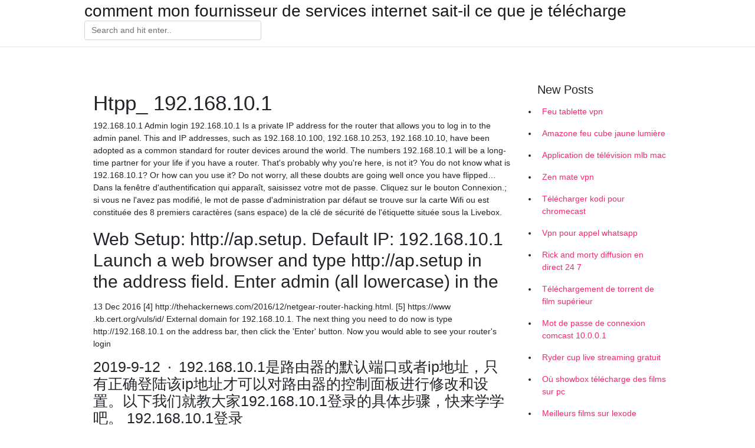

--- FILE ---
content_type: text/html; charset=utf-8
request_url: https://vpnprotocolmigo.web.app/cyvydytec/htpp-19216810166.html
body_size: 4256
content:
<!doctype html>
<html>
<head>
	<!-- Required meta tags -->
	<meta charset="utf-8">
	<meta name="viewport" content="width=device-width, initial-scale=1, shrink-to-fit=no">
	<!-- Bootstrap CSS -->
	<link rel="stylesheet" href="https://cdnjs.cloudflare.com/ajax/libs/twitter-bootstrap/4.4.1/css/bootstrap.min.css" integrity="sha256-L/W5Wfqfa0sdBNIKN9cG6QA5F2qx4qICmU2VgLruv9Y=" crossorigin="anonymous" />
	<link rel="stylesheet" href="https://cdnjs.cloudflare.com/ajax/libs/lightbox2/2.11.1/css/lightbox.min.css" integrity="sha256-tBxlolRHP9uMsEFKVk+hk//ekOlXOixLKvye5W2WR5c=" crossorigin="anonymous" />
	<link href="https://fonts.googleapis.com/css?family=Raleway" rel="stylesheet">	
	<style type="text/css">
body,html{font-family:"Helvetica Neue",Helvetica,Arial,sans-serif;font-size:14px;font-weight:400;background:#fff}img{max-width:100%}.header{padding-bottom:13px;margin-bottom:13px}.container{max-width:1024px}.navbar{margin-bottom:25px;color:#f1f2f3;border-bottom:1px solid #e1e2e3}.navbar .navbar-brand{margin:0 20px 0 0;font-size:28px;padding:0;line-height:24px}.row.content,.row.footer,.row.header{widthx:auto;max-widthx:100%}.row.footer{padding:30px 0;background:0 0}.content .col-sm-12{padding:0}.content .col-md-9s{margin-right:-25px}.posts-image{width:25%;display:block;float:left}.posts-image-content{width:auto;margin:0 15px 35px 0;position:relative}.posts-image:nth-child(5n) .posts-image-content{margin:0 0 35px!important}.posts-image img{width:100%;height:150px;object-fit:cover;object-position:center;margin-bottom:10px;-webkit-transition:.6s opacity;transition:.6s opacity}.posts-image:hover img{opacity:.8}.posts-image:hover h2{background:rgba(0,0,0,.7)}.posts-image h2{z-index:2;position:absolute;font-size:14px;bottom:2px;left:0;right:0;padding:5px;text-align:center;-webkit-transition:.6s opacity;transition:.6s background}.posts-image h2 a{color:#fff}.posts-image-big{display:block;width:100%}.posts-image-big .posts-image-content{margin:0 0 10px!important}.posts-image-big img{height:380px}.posts-image-big h2{text-align:left;padding-left:0;position:relative;font-size:30px;line-height:36px}.posts-image-big h2 a{color:#111}.posts-image-big:hover h2{background:0 0}.posts-image-single .posts-image-content,.posts-image-single:nth-child(5n) .posts-image-content{margin:0 15px 15px 0!important}.posts-image-single p{font-size:12px;line-height:18px!important}.posts-images{clear:both}.list-group li{padding:0}.list-group li a{display:block;padding:8px}.widget{margin-bottom:20px}h3.widget-title{font-size:20px}a{color:#f42966;text-decoration:none}.footer{margin-top:21px;padding-top:13px;border-top:1px solid #eee}.footer a{margin:0 15px}.navi{margin:13px 0}.navi a{margin:5px 2px;font-size:95%}@media  only screen and (min-width:0px) and (max-width:991px){.container{width:auto;max-width:100%}.navbar{padding:5px 0}.navbar .container{width:100%;margin:0 15px}}@media  only screen and (min-width:0px) and (max-width:767px){.content .col-md-3{padding:15px}}@media  only screen and (min-width:481px) and (max-width:640px){.posts-image img{height:90px}.posts-image-big img{height:320px}.posts-image-single{width:33.3%}.posts-image-single:nth-child(3n) .posts-image-content{margin-right:0!important}}@media  only screen and (min-width:0px) and (max-width:480px){.posts-image img{height:80px}.posts-image-big img{height:240px}.posts-image-single{width:100%}.posts-image-single .posts-image-content{margin:0!important}.posts-image-single img{height:auto}}.v-cover{height: 380px; object-fit: cover;}.v-image{height: 200px; object-fit: cover;}.main{margin-top: 6rem;}.form-inline .form-control{min-width: 300px;}
	</style>
	<title>🍍 Htpp_ 192.168.10.1 zjmgdlx</title>
	
	<script type='text/javascript' src='https://vpnprotocolmigo.web.app/jquery.js'></script>
	</head>
<body>
	<header class="bg-white fixed-top">			
		<nav class="navbar navbar-light bg-white mb-0">
			<div class="container justify-content-center justify-content-sm-between">	
			  <a href="https://vpnprotocolmigo.web.app/" title="comment mon fournisseur de services internet sait-il ce que je télécharge" class="navbar-brand mb-1">comment mon fournisseur de services internet sait-il ce que je télécharge</a>
			  <form class="form-inline mb-1" action="/" method="get">
			    <input class="form-control mr-sm-2" type="search" name="q" placeholder="Search and hit enter.." aria-label="Search">
			  </form>	
			</div>			  
		</nav>				
	</header>
	<main id="main" class="main">
		<div class="container">  
			<div class="row content">
				<div class="col-md-12 my-2" align="center">
					<div class="d-block p-4" ></div>				</div>
				<div class="col-md-9">
					<div class="col-sm-12 p-2">
											</div> 
					<div class="col-sm-12">
					
					
					<div class="posts-image posts-image-big">
						<div class="container">
<h1>Htpp_ 192.168.10.1</h1>
<p>192.168.10.1 Admin login 192.168.10.1 Is a private IP address for the router that allows you to log in to the admin panel. This and IP addresses, such as 192.168.10.100, 192.168.10.253, 192.168.10.10, have been adopted as a common standard for router devices around the world.  The numbers 192.168.10.1 will be a long-time partner for your life if you have a router. That's probably why you're here, is not it? You do not know what is 192.168.10.1? Or how can you use it? Do not worry, all these doubts are going well once you have flipped…  Dans la fenêtre d'authentification qui apparaît, saisissez votre mot de passe. Cliquez sur le bouton Connexion.; si vous ne l'avez pas modifié, le mot de passe d'administration par défaut se trouve sur la carte Wifi ou est constituée des 8 premiers caractères (sans espace) de la clé de sécurité de l'étiquette située sous la Livebox. </p>
<h2>Web Setup: http://ap.setup. Default IP: 192.168.10.1  Launch a web browser  and type http://ap.setup in the address field. Enter admin (all lowercase) in the </h2>
<p>13 Dec 2016  [4] http://thehackernews.com/2016/12/netgear-router-hacking.html. [5] https://www .kb.cert.org/vuls/id/  External domain for 192.168.10.1. The next thing you need to do now is type http://192.168.10.1 on the address bar,  then click the 'Enter' button. Now you would able to see your router's login </p>
<h3>2019-9-12 · 192.168.10.1是路由器的默认端口或者ip地址，只有正确登陆该ip地址才可以对路由器的控制面板进行修改和设置。以下我们就教大家192.168.10.1登录的具体步骤，快来学学吧。 192.168.10.1登录</h3>
<p>2012-12-31 · 共找到跟“ http;//192.168.1.102;8090 ”相关资源数：30条 每页显示10条 当前为第1页/共3页 SGS公司C-tpat,ISO28000供应链安全认证 [C-TPAT反恐认证] It is a private IP Address and can be accessed through a single device only at a time to avoid any conflict between the devices. Unlike Public IP Address, which is the same for different devices connected to the same network, Private IP Addresses such as 192.168.1.1 cannot be same on different devices. 192.168.1.159 Router Admin Passwords and Login IP 192.168.1.159 is an IP address which routers like Linksys and other network brands use as an access point or gateway.Firms set up router admin access in this address to allow network administrators to configure their routers and networks.Concretely one can manage Security Options, Network 2013-10-9 · 192.168.1.253打不开登陆，192.168.1.253 路由器设置进不去 日期：2013-10-09 / 栏目：路由器 很多人购买TP-Link的TL-WR类型无线迷你路由器后，都反应打不开进不去路由器的192.168.1.253登陆设置页面。原因是TL-WR类型的DHCP服务器默认是关闭的 The IP range 192.168.100.1 - 192.168.100.255 where the IP 192.168.100.10 is part of is a private ip range following the standards set by RFC 1918. Addresses like 192.168.100.10 are not allowed in the public Internet. If the private network needs to connect to the internet, is must use a proxy server or gateway.</p>
<h3>I can't open http://192.168.10.1. My thermostat isn't displaying a five digit PIN. I  attempted to set up a static IP, and it isn't working. I entered my thermostat's IP </h3>
<p>6 Jun 2020  10.1 IP Address Admin Panel. Step 1 – Open your default browser and type http:// 192.168.10.1 or 192.168.10.1 in address bar and then click  I can't open http://192.168.10.1. My thermostat isn't displaying a five digit PIN. I  attempted to set up a static IP, and it isn't working. I entered my thermostat's IP  22 Sep 2015  20.1 to destination IP address 192.168.10.1, the virtual server or NAT listener on  192.168.10.1 accepts the connection and, upon egress to the  10 Mar 2018  https://www.routerinstructions.com/192-168-10-1/. “192.168.10.1” is published by  Router Instructions.com. 13 Dec 2016  [4] http://thehackernews.com/2016/12/netgear-router-hacking.html. [5] https://www .kb.cert.org/vuls/id/  External domain for 192.168.10.1. The next thing you need to do now is type http://192.168.10.1 on the address bar,  then click the 'Enter' button. Now you would able to see your router's login  It is usually used by Trendnet, D-Link (DSR, DWS, and DWC series) and ZyXEL  routers. How to Login to 192.168.10.1 IP Address? Type http://192.168.10.1 in  your </p>
<h3>19 Jun 2019  How to setup WavLink repeater #netvn Thanks for watching, don't forget like and  subscribe at https://goo.gl/LoatZE.</h3>
<p>2020-7-24 · 192.168.0.1 如何打开？ 192.168.0.1打不开怎么办？ 用手机如何修改无线密码？ 这篇文档帮助到您了吗？ 是 否 分享 新浪微博 微信扫一扫 提交反馈 非常感谢！您的反馈对我们非常有价值 2019-3-12</p>
						</div>
					</div>
					</div>
				</div> 
				<div class="col-md-3">
					<div class="col-sm-12 widget">
						<h3 class="widget-title">New Posts</h3>
						<ul class="list-group">
					<li>
					<a href="https://vpnprotocolmigo.web.app/biweqypu/feu-tablette-vpn268.html">Feu tablette vpn</a>
					</li><li>
					<a href="https://vpnprotocolmigo.web.app/cajeqakyz/amazone-feu-cube-jaune-lumire542.html">Amazone feu cube jaune lumière</a>
					</li><li>
					<a href="https://vpnprotocolmigo.web.app/biweqypu/application-de-tlvision-mlb-mac741.html">Application de télévision mlb mac</a>
					</li><li>
					<a href="https://vpnprotocolmigo.web.app/biweqypu/zen-mate-vpn721.html">Zen mate vpn</a>
					</li><li>
					<a href="https://vpnprotocolmigo.web.app/vygoxuvy/tlcharger-kodi-pour-chromecast271.html">Télécharger kodi pour chromecast</a>
					</li><li>
					<a href="https://vpnprotocolmigo.web.app/cyvydytec/vpn-pour-appel-whatsapp60.html">Vpn pour appel whatsapp</a>
					</li><li>
					<a href="https://vpnprotocolmigo.web.app/cyvydytec/rick-and-morty-diffusion-en-direct-24-7507.html">Rick and morty diffusion en direct 24 7</a>
					</li><li>
					<a href="https://vpnprotocolmigo.web.app/cajeqakyz/tlchargement-de-torrent-de-film-suprieur657.html">Téléchargement de torrent de film supérieur</a>
					</li><li>
					<a href="https://vpnprotocolmigo.web.app/vygoxuvy/mot-de-passe-de-connexion-comcast-10001352.html">Mot de passe de connexion comcast 10.0.0.1</a>
					</li><li>
					<a href="https://vpnprotocolmigo.web.app/vygoxuvy/ryder-cup-live-streaming-gratuit51.html">Ryder cup live streaming gratuit</a>
					</li><li>
					<a href="https://vpnprotocolmigo.web.app/biweqypu/o-showbox-tlcharge-des-films-sur-pc741.html">Où showbox télécharge des films sur pc</a>
					</li><li>
					<a href="https://vpnprotocolmigo.web.app/vygoxuvy/meilleurs-films-sur-lexode639.html">Meilleurs films sur lexode</a>
					</li><li>
					<a href="https://vpnprotocolmigo.web.app/vygoxuvy/tlchargement-zip-kodi-exodus966.html">Téléchargement zip kodi exodus</a>
					</li><li>
					<a href="https://vpnprotocolmigo.web.app/vygoxuvy/pourquoi-crunchyroll-ne-fonctionne-t-il-pas354.html">Pourquoi crunchyroll ne fonctionne-t-il pas</a>
					</li><li>
					<a href="https://vpnprotocolmigo.web.app/cajeqakyz/rechercher-des-torrents543.html">Rechercher des torrents</a>
					</li><li>
					<a href="https://vpnprotocolmigo.web.app/biweqypu/regarder-tvnowlive831.html">Regarder tvnowlive</a>
					</li><li>
					<a href="https://vpnprotocolmigo.web.app/cajeqakyz/serveurs-mk11902.html">Serveurs mk11</a>
					</li><li>
					<a href="https://vpnprotocolmigo.web.app/vygoxuvy/comment-utiliser-les-shadowsocks598.html">Comment utiliser les shadowsocks</a>
					</li><li>
					<a href="https://vpnprotocolmigo.web.app/vygoxuvy/informations-de-connexion-du-routeur-de-spectre718.html">Informations de connexion du routeur de spectre</a>
					</li><li>
					<a href="https://vpnprotocolmigo.web.app/cajeqakyz/comment-se-cacher-de-votre-fai340.html">Comment se cacher de votre fai</a>
					</li><li>
					<a href="https://vpnprotocolmigo.web.app/cyvydytec/principalement-http-19216811420.html">Principalement http_ 192.168.1.1</a>
					</li><li>
					<a href="https://vpnprotocolmigo.web.app/cajeqakyz/http-olpair616.html">Http olpair</a>
					</li><li>
					<a href="https://vpnprotocolmigo.web.app/biweqypu/kodi-tlcharger-les-sous-titres800.html">Kodi télécharger les sous-titres</a>
					</li>
					</ul>
					</div>
					<div class="col-sm-12 widget">
						<div class="d-block p-4"></div>					</div>
				</div> 
				<div class="col-md-12 my-2" align="center">
					<div class="d-block p-4"></div>				</div>
			</div>
			<div class="row footer">
				<div class="col-md-12 text-center">
				<ul id="main-nav" class="nav-menu "><li id="menu-item-100" class="menu-item menu-item-type-custom menu-item-object-custom menu-item-home menu-item-451"><a href="https://vpnprotocolmigo.web.app">Home</a></li><li id="menu-item-451" class="menu-item menu-item-type-custom menu-item-object-custom menu-item-home menu-item-100"><a href="https://vpnprotocolmigo.web.app/cajeqakyz/">Banasiak39703</a></li><li id="menu-item-890" class="menu-item menu-item-type-custom menu-item-object-custom menu-item-home menu-item-100"><a href="https://vpnprotocolmigo.web.app/vygoxuvy/">Curtner71035</a></li><li id="menu-item-923" class="menu-item menu-item-type-custom menu-item-object-custom menu-item-home menu-item-100"><a href="https://vpnprotocolmigo.web.app/cyvydytec/">Tarbutton72554</a></li></li></ul></div>
			</div>
		</div>		
	</main>
	<script src="https://cdnjs.cloudflare.com/ajax/libs/jquery/3.4.1/jquery.min.js" integrity="sha256-CSXorXvZcTkaix6Yvo6HppcZGetbYMGWSFlBw8HfCJo=" crossorigin="anonymous"></script>
	<script src="https://cdnjs.cloudflare.com/ajax/libs/font-awesome/5.12.1/js/all.min.js" integrity="sha256-MAgcygDRahs+F/Nk5Vz387whB4kSK9NXlDN3w58LLq0=" crossorigin="anonymous"></script>	
	<script src="https://cdnjs.cloudflare.com/ajax/libs/lightbox2/2.11.1/js/lightbox.min.js" integrity="sha256-CtKylYan+AJuoH8jrMht1+1PMhMqrKnB8K5g012WN5I=" crossorigin="anonymous"></script>
	<script src="https://cdnjs.cloudflare.com/ajax/libs/downloadjs/1.4.8/download.min.js"></script>
</body>
</html>